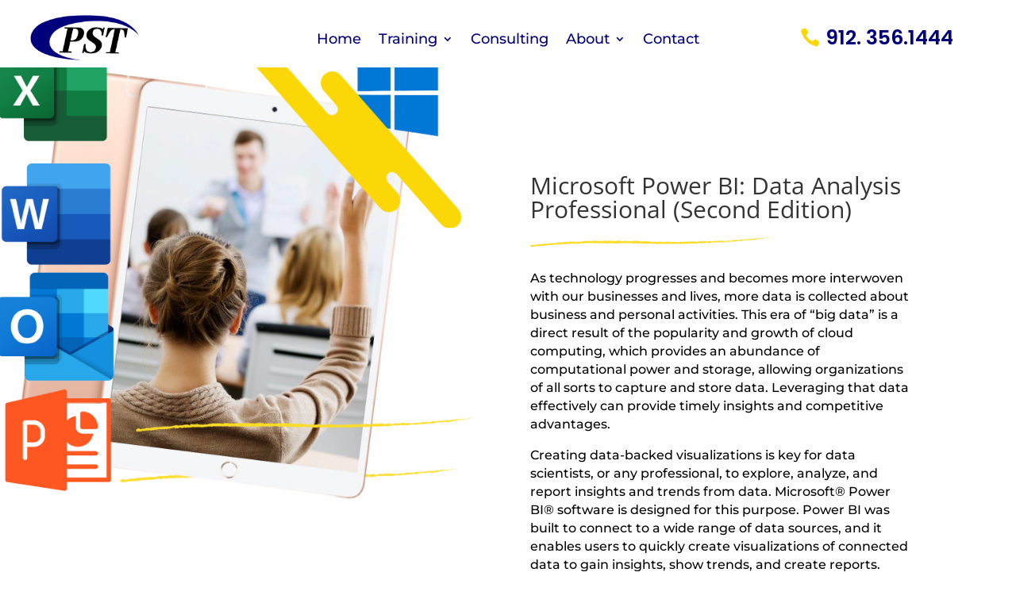

--- FILE ---
content_type: text/html; charset=utf-8
request_url: https://www.google.com/recaptcha/api2/anchor?ar=1&k=6LfONTwgAAAAAPhkDIJWRRmIeJxGYIsCNBIBVHVq&co=aHR0cHM6Ly9wc3RyYWluLmNvbTo0NDM.&hl=en&v=PoyoqOPhxBO7pBk68S4YbpHZ&size=invisible&anchor-ms=20000&execute-ms=30000&cb=mppzz12aj79e
body_size: 48653
content:
<!DOCTYPE HTML><html dir="ltr" lang="en"><head><meta http-equiv="Content-Type" content="text/html; charset=UTF-8">
<meta http-equiv="X-UA-Compatible" content="IE=edge">
<title>reCAPTCHA</title>
<style type="text/css">
/* cyrillic-ext */
@font-face {
  font-family: 'Roboto';
  font-style: normal;
  font-weight: 400;
  font-stretch: 100%;
  src: url(//fonts.gstatic.com/s/roboto/v48/KFO7CnqEu92Fr1ME7kSn66aGLdTylUAMa3GUBHMdazTgWw.woff2) format('woff2');
  unicode-range: U+0460-052F, U+1C80-1C8A, U+20B4, U+2DE0-2DFF, U+A640-A69F, U+FE2E-FE2F;
}
/* cyrillic */
@font-face {
  font-family: 'Roboto';
  font-style: normal;
  font-weight: 400;
  font-stretch: 100%;
  src: url(//fonts.gstatic.com/s/roboto/v48/KFO7CnqEu92Fr1ME7kSn66aGLdTylUAMa3iUBHMdazTgWw.woff2) format('woff2');
  unicode-range: U+0301, U+0400-045F, U+0490-0491, U+04B0-04B1, U+2116;
}
/* greek-ext */
@font-face {
  font-family: 'Roboto';
  font-style: normal;
  font-weight: 400;
  font-stretch: 100%;
  src: url(//fonts.gstatic.com/s/roboto/v48/KFO7CnqEu92Fr1ME7kSn66aGLdTylUAMa3CUBHMdazTgWw.woff2) format('woff2');
  unicode-range: U+1F00-1FFF;
}
/* greek */
@font-face {
  font-family: 'Roboto';
  font-style: normal;
  font-weight: 400;
  font-stretch: 100%;
  src: url(//fonts.gstatic.com/s/roboto/v48/KFO7CnqEu92Fr1ME7kSn66aGLdTylUAMa3-UBHMdazTgWw.woff2) format('woff2');
  unicode-range: U+0370-0377, U+037A-037F, U+0384-038A, U+038C, U+038E-03A1, U+03A3-03FF;
}
/* math */
@font-face {
  font-family: 'Roboto';
  font-style: normal;
  font-weight: 400;
  font-stretch: 100%;
  src: url(//fonts.gstatic.com/s/roboto/v48/KFO7CnqEu92Fr1ME7kSn66aGLdTylUAMawCUBHMdazTgWw.woff2) format('woff2');
  unicode-range: U+0302-0303, U+0305, U+0307-0308, U+0310, U+0312, U+0315, U+031A, U+0326-0327, U+032C, U+032F-0330, U+0332-0333, U+0338, U+033A, U+0346, U+034D, U+0391-03A1, U+03A3-03A9, U+03B1-03C9, U+03D1, U+03D5-03D6, U+03F0-03F1, U+03F4-03F5, U+2016-2017, U+2034-2038, U+203C, U+2040, U+2043, U+2047, U+2050, U+2057, U+205F, U+2070-2071, U+2074-208E, U+2090-209C, U+20D0-20DC, U+20E1, U+20E5-20EF, U+2100-2112, U+2114-2115, U+2117-2121, U+2123-214F, U+2190, U+2192, U+2194-21AE, U+21B0-21E5, U+21F1-21F2, U+21F4-2211, U+2213-2214, U+2216-22FF, U+2308-230B, U+2310, U+2319, U+231C-2321, U+2336-237A, U+237C, U+2395, U+239B-23B7, U+23D0, U+23DC-23E1, U+2474-2475, U+25AF, U+25B3, U+25B7, U+25BD, U+25C1, U+25CA, U+25CC, U+25FB, U+266D-266F, U+27C0-27FF, U+2900-2AFF, U+2B0E-2B11, U+2B30-2B4C, U+2BFE, U+3030, U+FF5B, U+FF5D, U+1D400-1D7FF, U+1EE00-1EEFF;
}
/* symbols */
@font-face {
  font-family: 'Roboto';
  font-style: normal;
  font-weight: 400;
  font-stretch: 100%;
  src: url(//fonts.gstatic.com/s/roboto/v48/KFO7CnqEu92Fr1ME7kSn66aGLdTylUAMaxKUBHMdazTgWw.woff2) format('woff2');
  unicode-range: U+0001-000C, U+000E-001F, U+007F-009F, U+20DD-20E0, U+20E2-20E4, U+2150-218F, U+2190, U+2192, U+2194-2199, U+21AF, U+21E6-21F0, U+21F3, U+2218-2219, U+2299, U+22C4-22C6, U+2300-243F, U+2440-244A, U+2460-24FF, U+25A0-27BF, U+2800-28FF, U+2921-2922, U+2981, U+29BF, U+29EB, U+2B00-2BFF, U+4DC0-4DFF, U+FFF9-FFFB, U+10140-1018E, U+10190-1019C, U+101A0, U+101D0-101FD, U+102E0-102FB, U+10E60-10E7E, U+1D2C0-1D2D3, U+1D2E0-1D37F, U+1F000-1F0FF, U+1F100-1F1AD, U+1F1E6-1F1FF, U+1F30D-1F30F, U+1F315, U+1F31C, U+1F31E, U+1F320-1F32C, U+1F336, U+1F378, U+1F37D, U+1F382, U+1F393-1F39F, U+1F3A7-1F3A8, U+1F3AC-1F3AF, U+1F3C2, U+1F3C4-1F3C6, U+1F3CA-1F3CE, U+1F3D4-1F3E0, U+1F3ED, U+1F3F1-1F3F3, U+1F3F5-1F3F7, U+1F408, U+1F415, U+1F41F, U+1F426, U+1F43F, U+1F441-1F442, U+1F444, U+1F446-1F449, U+1F44C-1F44E, U+1F453, U+1F46A, U+1F47D, U+1F4A3, U+1F4B0, U+1F4B3, U+1F4B9, U+1F4BB, U+1F4BF, U+1F4C8-1F4CB, U+1F4D6, U+1F4DA, U+1F4DF, U+1F4E3-1F4E6, U+1F4EA-1F4ED, U+1F4F7, U+1F4F9-1F4FB, U+1F4FD-1F4FE, U+1F503, U+1F507-1F50B, U+1F50D, U+1F512-1F513, U+1F53E-1F54A, U+1F54F-1F5FA, U+1F610, U+1F650-1F67F, U+1F687, U+1F68D, U+1F691, U+1F694, U+1F698, U+1F6AD, U+1F6B2, U+1F6B9-1F6BA, U+1F6BC, U+1F6C6-1F6CF, U+1F6D3-1F6D7, U+1F6E0-1F6EA, U+1F6F0-1F6F3, U+1F6F7-1F6FC, U+1F700-1F7FF, U+1F800-1F80B, U+1F810-1F847, U+1F850-1F859, U+1F860-1F887, U+1F890-1F8AD, U+1F8B0-1F8BB, U+1F8C0-1F8C1, U+1F900-1F90B, U+1F93B, U+1F946, U+1F984, U+1F996, U+1F9E9, U+1FA00-1FA6F, U+1FA70-1FA7C, U+1FA80-1FA89, U+1FA8F-1FAC6, U+1FACE-1FADC, U+1FADF-1FAE9, U+1FAF0-1FAF8, U+1FB00-1FBFF;
}
/* vietnamese */
@font-face {
  font-family: 'Roboto';
  font-style: normal;
  font-weight: 400;
  font-stretch: 100%;
  src: url(//fonts.gstatic.com/s/roboto/v48/KFO7CnqEu92Fr1ME7kSn66aGLdTylUAMa3OUBHMdazTgWw.woff2) format('woff2');
  unicode-range: U+0102-0103, U+0110-0111, U+0128-0129, U+0168-0169, U+01A0-01A1, U+01AF-01B0, U+0300-0301, U+0303-0304, U+0308-0309, U+0323, U+0329, U+1EA0-1EF9, U+20AB;
}
/* latin-ext */
@font-face {
  font-family: 'Roboto';
  font-style: normal;
  font-weight: 400;
  font-stretch: 100%;
  src: url(//fonts.gstatic.com/s/roboto/v48/KFO7CnqEu92Fr1ME7kSn66aGLdTylUAMa3KUBHMdazTgWw.woff2) format('woff2');
  unicode-range: U+0100-02BA, U+02BD-02C5, U+02C7-02CC, U+02CE-02D7, U+02DD-02FF, U+0304, U+0308, U+0329, U+1D00-1DBF, U+1E00-1E9F, U+1EF2-1EFF, U+2020, U+20A0-20AB, U+20AD-20C0, U+2113, U+2C60-2C7F, U+A720-A7FF;
}
/* latin */
@font-face {
  font-family: 'Roboto';
  font-style: normal;
  font-weight: 400;
  font-stretch: 100%;
  src: url(//fonts.gstatic.com/s/roboto/v48/KFO7CnqEu92Fr1ME7kSn66aGLdTylUAMa3yUBHMdazQ.woff2) format('woff2');
  unicode-range: U+0000-00FF, U+0131, U+0152-0153, U+02BB-02BC, U+02C6, U+02DA, U+02DC, U+0304, U+0308, U+0329, U+2000-206F, U+20AC, U+2122, U+2191, U+2193, U+2212, U+2215, U+FEFF, U+FFFD;
}
/* cyrillic-ext */
@font-face {
  font-family: 'Roboto';
  font-style: normal;
  font-weight: 500;
  font-stretch: 100%;
  src: url(//fonts.gstatic.com/s/roboto/v48/KFO7CnqEu92Fr1ME7kSn66aGLdTylUAMa3GUBHMdazTgWw.woff2) format('woff2');
  unicode-range: U+0460-052F, U+1C80-1C8A, U+20B4, U+2DE0-2DFF, U+A640-A69F, U+FE2E-FE2F;
}
/* cyrillic */
@font-face {
  font-family: 'Roboto';
  font-style: normal;
  font-weight: 500;
  font-stretch: 100%;
  src: url(//fonts.gstatic.com/s/roboto/v48/KFO7CnqEu92Fr1ME7kSn66aGLdTylUAMa3iUBHMdazTgWw.woff2) format('woff2');
  unicode-range: U+0301, U+0400-045F, U+0490-0491, U+04B0-04B1, U+2116;
}
/* greek-ext */
@font-face {
  font-family: 'Roboto';
  font-style: normal;
  font-weight: 500;
  font-stretch: 100%;
  src: url(//fonts.gstatic.com/s/roboto/v48/KFO7CnqEu92Fr1ME7kSn66aGLdTylUAMa3CUBHMdazTgWw.woff2) format('woff2');
  unicode-range: U+1F00-1FFF;
}
/* greek */
@font-face {
  font-family: 'Roboto';
  font-style: normal;
  font-weight: 500;
  font-stretch: 100%;
  src: url(//fonts.gstatic.com/s/roboto/v48/KFO7CnqEu92Fr1ME7kSn66aGLdTylUAMa3-UBHMdazTgWw.woff2) format('woff2');
  unicode-range: U+0370-0377, U+037A-037F, U+0384-038A, U+038C, U+038E-03A1, U+03A3-03FF;
}
/* math */
@font-face {
  font-family: 'Roboto';
  font-style: normal;
  font-weight: 500;
  font-stretch: 100%;
  src: url(//fonts.gstatic.com/s/roboto/v48/KFO7CnqEu92Fr1ME7kSn66aGLdTylUAMawCUBHMdazTgWw.woff2) format('woff2');
  unicode-range: U+0302-0303, U+0305, U+0307-0308, U+0310, U+0312, U+0315, U+031A, U+0326-0327, U+032C, U+032F-0330, U+0332-0333, U+0338, U+033A, U+0346, U+034D, U+0391-03A1, U+03A3-03A9, U+03B1-03C9, U+03D1, U+03D5-03D6, U+03F0-03F1, U+03F4-03F5, U+2016-2017, U+2034-2038, U+203C, U+2040, U+2043, U+2047, U+2050, U+2057, U+205F, U+2070-2071, U+2074-208E, U+2090-209C, U+20D0-20DC, U+20E1, U+20E5-20EF, U+2100-2112, U+2114-2115, U+2117-2121, U+2123-214F, U+2190, U+2192, U+2194-21AE, U+21B0-21E5, U+21F1-21F2, U+21F4-2211, U+2213-2214, U+2216-22FF, U+2308-230B, U+2310, U+2319, U+231C-2321, U+2336-237A, U+237C, U+2395, U+239B-23B7, U+23D0, U+23DC-23E1, U+2474-2475, U+25AF, U+25B3, U+25B7, U+25BD, U+25C1, U+25CA, U+25CC, U+25FB, U+266D-266F, U+27C0-27FF, U+2900-2AFF, U+2B0E-2B11, U+2B30-2B4C, U+2BFE, U+3030, U+FF5B, U+FF5D, U+1D400-1D7FF, U+1EE00-1EEFF;
}
/* symbols */
@font-face {
  font-family: 'Roboto';
  font-style: normal;
  font-weight: 500;
  font-stretch: 100%;
  src: url(//fonts.gstatic.com/s/roboto/v48/KFO7CnqEu92Fr1ME7kSn66aGLdTylUAMaxKUBHMdazTgWw.woff2) format('woff2');
  unicode-range: U+0001-000C, U+000E-001F, U+007F-009F, U+20DD-20E0, U+20E2-20E4, U+2150-218F, U+2190, U+2192, U+2194-2199, U+21AF, U+21E6-21F0, U+21F3, U+2218-2219, U+2299, U+22C4-22C6, U+2300-243F, U+2440-244A, U+2460-24FF, U+25A0-27BF, U+2800-28FF, U+2921-2922, U+2981, U+29BF, U+29EB, U+2B00-2BFF, U+4DC0-4DFF, U+FFF9-FFFB, U+10140-1018E, U+10190-1019C, U+101A0, U+101D0-101FD, U+102E0-102FB, U+10E60-10E7E, U+1D2C0-1D2D3, U+1D2E0-1D37F, U+1F000-1F0FF, U+1F100-1F1AD, U+1F1E6-1F1FF, U+1F30D-1F30F, U+1F315, U+1F31C, U+1F31E, U+1F320-1F32C, U+1F336, U+1F378, U+1F37D, U+1F382, U+1F393-1F39F, U+1F3A7-1F3A8, U+1F3AC-1F3AF, U+1F3C2, U+1F3C4-1F3C6, U+1F3CA-1F3CE, U+1F3D4-1F3E0, U+1F3ED, U+1F3F1-1F3F3, U+1F3F5-1F3F7, U+1F408, U+1F415, U+1F41F, U+1F426, U+1F43F, U+1F441-1F442, U+1F444, U+1F446-1F449, U+1F44C-1F44E, U+1F453, U+1F46A, U+1F47D, U+1F4A3, U+1F4B0, U+1F4B3, U+1F4B9, U+1F4BB, U+1F4BF, U+1F4C8-1F4CB, U+1F4D6, U+1F4DA, U+1F4DF, U+1F4E3-1F4E6, U+1F4EA-1F4ED, U+1F4F7, U+1F4F9-1F4FB, U+1F4FD-1F4FE, U+1F503, U+1F507-1F50B, U+1F50D, U+1F512-1F513, U+1F53E-1F54A, U+1F54F-1F5FA, U+1F610, U+1F650-1F67F, U+1F687, U+1F68D, U+1F691, U+1F694, U+1F698, U+1F6AD, U+1F6B2, U+1F6B9-1F6BA, U+1F6BC, U+1F6C6-1F6CF, U+1F6D3-1F6D7, U+1F6E0-1F6EA, U+1F6F0-1F6F3, U+1F6F7-1F6FC, U+1F700-1F7FF, U+1F800-1F80B, U+1F810-1F847, U+1F850-1F859, U+1F860-1F887, U+1F890-1F8AD, U+1F8B0-1F8BB, U+1F8C0-1F8C1, U+1F900-1F90B, U+1F93B, U+1F946, U+1F984, U+1F996, U+1F9E9, U+1FA00-1FA6F, U+1FA70-1FA7C, U+1FA80-1FA89, U+1FA8F-1FAC6, U+1FACE-1FADC, U+1FADF-1FAE9, U+1FAF0-1FAF8, U+1FB00-1FBFF;
}
/* vietnamese */
@font-face {
  font-family: 'Roboto';
  font-style: normal;
  font-weight: 500;
  font-stretch: 100%;
  src: url(//fonts.gstatic.com/s/roboto/v48/KFO7CnqEu92Fr1ME7kSn66aGLdTylUAMa3OUBHMdazTgWw.woff2) format('woff2');
  unicode-range: U+0102-0103, U+0110-0111, U+0128-0129, U+0168-0169, U+01A0-01A1, U+01AF-01B0, U+0300-0301, U+0303-0304, U+0308-0309, U+0323, U+0329, U+1EA0-1EF9, U+20AB;
}
/* latin-ext */
@font-face {
  font-family: 'Roboto';
  font-style: normal;
  font-weight: 500;
  font-stretch: 100%;
  src: url(//fonts.gstatic.com/s/roboto/v48/KFO7CnqEu92Fr1ME7kSn66aGLdTylUAMa3KUBHMdazTgWw.woff2) format('woff2');
  unicode-range: U+0100-02BA, U+02BD-02C5, U+02C7-02CC, U+02CE-02D7, U+02DD-02FF, U+0304, U+0308, U+0329, U+1D00-1DBF, U+1E00-1E9F, U+1EF2-1EFF, U+2020, U+20A0-20AB, U+20AD-20C0, U+2113, U+2C60-2C7F, U+A720-A7FF;
}
/* latin */
@font-face {
  font-family: 'Roboto';
  font-style: normal;
  font-weight: 500;
  font-stretch: 100%;
  src: url(//fonts.gstatic.com/s/roboto/v48/KFO7CnqEu92Fr1ME7kSn66aGLdTylUAMa3yUBHMdazQ.woff2) format('woff2');
  unicode-range: U+0000-00FF, U+0131, U+0152-0153, U+02BB-02BC, U+02C6, U+02DA, U+02DC, U+0304, U+0308, U+0329, U+2000-206F, U+20AC, U+2122, U+2191, U+2193, U+2212, U+2215, U+FEFF, U+FFFD;
}
/* cyrillic-ext */
@font-face {
  font-family: 'Roboto';
  font-style: normal;
  font-weight: 900;
  font-stretch: 100%;
  src: url(//fonts.gstatic.com/s/roboto/v48/KFO7CnqEu92Fr1ME7kSn66aGLdTylUAMa3GUBHMdazTgWw.woff2) format('woff2');
  unicode-range: U+0460-052F, U+1C80-1C8A, U+20B4, U+2DE0-2DFF, U+A640-A69F, U+FE2E-FE2F;
}
/* cyrillic */
@font-face {
  font-family: 'Roboto';
  font-style: normal;
  font-weight: 900;
  font-stretch: 100%;
  src: url(//fonts.gstatic.com/s/roboto/v48/KFO7CnqEu92Fr1ME7kSn66aGLdTylUAMa3iUBHMdazTgWw.woff2) format('woff2');
  unicode-range: U+0301, U+0400-045F, U+0490-0491, U+04B0-04B1, U+2116;
}
/* greek-ext */
@font-face {
  font-family: 'Roboto';
  font-style: normal;
  font-weight: 900;
  font-stretch: 100%;
  src: url(//fonts.gstatic.com/s/roboto/v48/KFO7CnqEu92Fr1ME7kSn66aGLdTylUAMa3CUBHMdazTgWw.woff2) format('woff2');
  unicode-range: U+1F00-1FFF;
}
/* greek */
@font-face {
  font-family: 'Roboto';
  font-style: normal;
  font-weight: 900;
  font-stretch: 100%;
  src: url(//fonts.gstatic.com/s/roboto/v48/KFO7CnqEu92Fr1ME7kSn66aGLdTylUAMa3-UBHMdazTgWw.woff2) format('woff2');
  unicode-range: U+0370-0377, U+037A-037F, U+0384-038A, U+038C, U+038E-03A1, U+03A3-03FF;
}
/* math */
@font-face {
  font-family: 'Roboto';
  font-style: normal;
  font-weight: 900;
  font-stretch: 100%;
  src: url(//fonts.gstatic.com/s/roboto/v48/KFO7CnqEu92Fr1ME7kSn66aGLdTylUAMawCUBHMdazTgWw.woff2) format('woff2');
  unicode-range: U+0302-0303, U+0305, U+0307-0308, U+0310, U+0312, U+0315, U+031A, U+0326-0327, U+032C, U+032F-0330, U+0332-0333, U+0338, U+033A, U+0346, U+034D, U+0391-03A1, U+03A3-03A9, U+03B1-03C9, U+03D1, U+03D5-03D6, U+03F0-03F1, U+03F4-03F5, U+2016-2017, U+2034-2038, U+203C, U+2040, U+2043, U+2047, U+2050, U+2057, U+205F, U+2070-2071, U+2074-208E, U+2090-209C, U+20D0-20DC, U+20E1, U+20E5-20EF, U+2100-2112, U+2114-2115, U+2117-2121, U+2123-214F, U+2190, U+2192, U+2194-21AE, U+21B0-21E5, U+21F1-21F2, U+21F4-2211, U+2213-2214, U+2216-22FF, U+2308-230B, U+2310, U+2319, U+231C-2321, U+2336-237A, U+237C, U+2395, U+239B-23B7, U+23D0, U+23DC-23E1, U+2474-2475, U+25AF, U+25B3, U+25B7, U+25BD, U+25C1, U+25CA, U+25CC, U+25FB, U+266D-266F, U+27C0-27FF, U+2900-2AFF, U+2B0E-2B11, U+2B30-2B4C, U+2BFE, U+3030, U+FF5B, U+FF5D, U+1D400-1D7FF, U+1EE00-1EEFF;
}
/* symbols */
@font-face {
  font-family: 'Roboto';
  font-style: normal;
  font-weight: 900;
  font-stretch: 100%;
  src: url(//fonts.gstatic.com/s/roboto/v48/KFO7CnqEu92Fr1ME7kSn66aGLdTylUAMaxKUBHMdazTgWw.woff2) format('woff2');
  unicode-range: U+0001-000C, U+000E-001F, U+007F-009F, U+20DD-20E0, U+20E2-20E4, U+2150-218F, U+2190, U+2192, U+2194-2199, U+21AF, U+21E6-21F0, U+21F3, U+2218-2219, U+2299, U+22C4-22C6, U+2300-243F, U+2440-244A, U+2460-24FF, U+25A0-27BF, U+2800-28FF, U+2921-2922, U+2981, U+29BF, U+29EB, U+2B00-2BFF, U+4DC0-4DFF, U+FFF9-FFFB, U+10140-1018E, U+10190-1019C, U+101A0, U+101D0-101FD, U+102E0-102FB, U+10E60-10E7E, U+1D2C0-1D2D3, U+1D2E0-1D37F, U+1F000-1F0FF, U+1F100-1F1AD, U+1F1E6-1F1FF, U+1F30D-1F30F, U+1F315, U+1F31C, U+1F31E, U+1F320-1F32C, U+1F336, U+1F378, U+1F37D, U+1F382, U+1F393-1F39F, U+1F3A7-1F3A8, U+1F3AC-1F3AF, U+1F3C2, U+1F3C4-1F3C6, U+1F3CA-1F3CE, U+1F3D4-1F3E0, U+1F3ED, U+1F3F1-1F3F3, U+1F3F5-1F3F7, U+1F408, U+1F415, U+1F41F, U+1F426, U+1F43F, U+1F441-1F442, U+1F444, U+1F446-1F449, U+1F44C-1F44E, U+1F453, U+1F46A, U+1F47D, U+1F4A3, U+1F4B0, U+1F4B3, U+1F4B9, U+1F4BB, U+1F4BF, U+1F4C8-1F4CB, U+1F4D6, U+1F4DA, U+1F4DF, U+1F4E3-1F4E6, U+1F4EA-1F4ED, U+1F4F7, U+1F4F9-1F4FB, U+1F4FD-1F4FE, U+1F503, U+1F507-1F50B, U+1F50D, U+1F512-1F513, U+1F53E-1F54A, U+1F54F-1F5FA, U+1F610, U+1F650-1F67F, U+1F687, U+1F68D, U+1F691, U+1F694, U+1F698, U+1F6AD, U+1F6B2, U+1F6B9-1F6BA, U+1F6BC, U+1F6C6-1F6CF, U+1F6D3-1F6D7, U+1F6E0-1F6EA, U+1F6F0-1F6F3, U+1F6F7-1F6FC, U+1F700-1F7FF, U+1F800-1F80B, U+1F810-1F847, U+1F850-1F859, U+1F860-1F887, U+1F890-1F8AD, U+1F8B0-1F8BB, U+1F8C0-1F8C1, U+1F900-1F90B, U+1F93B, U+1F946, U+1F984, U+1F996, U+1F9E9, U+1FA00-1FA6F, U+1FA70-1FA7C, U+1FA80-1FA89, U+1FA8F-1FAC6, U+1FACE-1FADC, U+1FADF-1FAE9, U+1FAF0-1FAF8, U+1FB00-1FBFF;
}
/* vietnamese */
@font-face {
  font-family: 'Roboto';
  font-style: normal;
  font-weight: 900;
  font-stretch: 100%;
  src: url(//fonts.gstatic.com/s/roboto/v48/KFO7CnqEu92Fr1ME7kSn66aGLdTylUAMa3OUBHMdazTgWw.woff2) format('woff2');
  unicode-range: U+0102-0103, U+0110-0111, U+0128-0129, U+0168-0169, U+01A0-01A1, U+01AF-01B0, U+0300-0301, U+0303-0304, U+0308-0309, U+0323, U+0329, U+1EA0-1EF9, U+20AB;
}
/* latin-ext */
@font-face {
  font-family: 'Roboto';
  font-style: normal;
  font-weight: 900;
  font-stretch: 100%;
  src: url(//fonts.gstatic.com/s/roboto/v48/KFO7CnqEu92Fr1ME7kSn66aGLdTylUAMa3KUBHMdazTgWw.woff2) format('woff2');
  unicode-range: U+0100-02BA, U+02BD-02C5, U+02C7-02CC, U+02CE-02D7, U+02DD-02FF, U+0304, U+0308, U+0329, U+1D00-1DBF, U+1E00-1E9F, U+1EF2-1EFF, U+2020, U+20A0-20AB, U+20AD-20C0, U+2113, U+2C60-2C7F, U+A720-A7FF;
}
/* latin */
@font-face {
  font-family: 'Roboto';
  font-style: normal;
  font-weight: 900;
  font-stretch: 100%;
  src: url(//fonts.gstatic.com/s/roboto/v48/KFO7CnqEu92Fr1ME7kSn66aGLdTylUAMa3yUBHMdazQ.woff2) format('woff2');
  unicode-range: U+0000-00FF, U+0131, U+0152-0153, U+02BB-02BC, U+02C6, U+02DA, U+02DC, U+0304, U+0308, U+0329, U+2000-206F, U+20AC, U+2122, U+2191, U+2193, U+2212, U+2215, U+FEFF, U+FFFD;
}

</style>
<link rel="stylesheet" type="text/css" href="https://www.gstatic.com/recaptcha/releases/PoyoqOPhxBO7pBk68S4YbpHZ/styles__ltr.css">
<script nonce="ShdIlcT3P-fASJE5kN1zxg" type="text/javascript">window['__recaptcha_api'] = 'https://www.google.com/recaptcha/api2/';</script>
<script type="text/javascript" src="https://www.gstatic.com/recaptcha/releases/PoyoqOPhxBO7pBk68S4YbpHZ/recaptcha__en.js" nonce="ShdIlcT3P-fASJE5kN1zxg">
      
    </script></head>
<body><div id="rc-anchor-alert" class="rc-anchor-alert"></div>
<input type="hidden" id="recaptcha-token" value="[base64]">
<script type="text/javascript" nonce="ShdIlcT3P-fASJE5kN1zxg">
      recaptcha.anchor.Main.init("[\x22ainput\x22,[\x22bgdata\x22,\x22\x22,\[base64]/[base64]/[base64]/bmV3IHJbeF0oY1swXSk6RT09Mj9uZXcgclt4XShjWzBdLGNbMV0pOkU9PTM/bmV3IHJbeF0oY1swXSxjWzFdLGNbMl0pOkU9PTQ/[base64]/[base64]/[base64]/[base64]/[base64]/[base64]/[base64]/[base64]\x22,\[base64]\\u003d\x22,\[base64]/CvDbDrQ48wroYwqXDjjDCiilNdMOPw6jDvknDlMKEPT/Cpz1gwr7DqsODwoVtwrsoVcOuwrPDjsO/HktNZjjCgD0Zwqw1woRVO8Kpw5PDp8Oew60Yw7ckZTgVcXzCkcK7Ew7Dn8Ote8KmTTnCu8KRw5bDv8O3NcORwpE0dRYbwo/DtsOcUV7CocOkw5TCtsOIwoYaEcKceEoVD1x6K8O6asKZUsO+RjbCmDvDuMOsw6h8WSnDrcOvw4vDtzNPScONwp96w7JFw4wfwqfCn0MiXTXDqmDDs8OIZMOswpl4wobDpsOqwpzDtsO5EHNZfm/[base64]/DjcOxw6jCkWvCvcKwFMKhwrPCs8KdZiXDuMKEwpjCmSDCsGUTw6HDoh8Pw5VIfz/CscKZwoXDjETCtXXCksKtwqlfw68zw7gEwqkxwo3DhzwTJMOVYsOQw7LCoit+w55hwp0cBMO5wrrCqiLCh8KTIcO9Y8KCwqfDuEnDoC14wozClMOtw7Mfwqlfw7fCssOdYSrDnEVsNVTCuhXCuhDCuz5IPhLChsKkNBxHwrDCmU3Dm8O7G8K/I1Nrc8O9VcKKw5vCnFvClcKQNcObw6PCqcKqw7lYKlPCrsK3w7Fgw63DmcOXMcKvbcKawp/Dv8Oswp0QdMOwb8KWU8Oawqw4w7ViSmNrRRnCtsKjF0/[base64]/Dn8Ksw6YVwrk9f8OowpFBI8Kpwo/CnG3DsWzCtcOPwrVeZ3kiw5xmUcKZU2ENwqQADsKjwoXCmHxrEMK6W8K6d8KPCsO6CSvCiXHDo8KWV8KcJEBuw7NTGR/DiMKCwogcasKFPMKFw5rDlhLCpRTDnyxuDsK2HsKIwq/DgnDCgxQzTAzDnlgkw6Z7w4FXw57CmEbDosOvBBLDtMKMwopoEMKJwpjDjHLDv8Kewp4zw6Z1dcKFF8O6EcKzWcKHHMKuUhbCn0bCr8OQw43DgnnCiBcxw6I5a2LDkcKEw5jDhMOUUGbDuxnDp8KGw4bDg3FnR8Kpw4Jhw6jDqRTDnsKVwos/wpkKX3nDiAIkfxPDocOzWsKgOsK0wpzDgAgEQcK1wpg3w67Cl2E5IMO7w6w8wq/[base64]/w5FOZztzw4IXwrhyWToLAwzCjcKhbxHDpcK4wozCgy/[base64]/Dl8OKw65ffsOJRmDCn1bDqnZ/wrwLd8OSWAV8w5YtwrnDjMOQwq14VWMRw7M4Z37Du8KNdRoRXX1iZWNlZBB5wpNlwqDClCQLw4g0w4cSwoUQw5g6w6cCwo0fw7HDijLCuzdGw5DDhGt2ITUyZ1A4wrBIN2QtW0XCk8O/[base64]/Cp8Kiwp0UwpPDrSPDoBp7w64VG8KJwpwbwpUlPnzDicKnw4onwr7DkSzChHp0NHTDgMOdAysHwqwiwq9UbxfDvxLDuMK1wrAgw6vDo0U+w6YswqQeMFvCr8OZwoZdwrZNwq9Xw5BKw7JFwrUBMAI4woDDuhjDl8KCw5zDghU/A8KEw7/DqcKKaHg4HQ7CiMK1IAPDscOyRMOcwofCiz8lIcKVwrgLAMOHwp19EcKQFcK5Wm83wo3DsMOnwo/Ck0l0wpQBwr/CjiPDn8KOY0N0w49Rw4BLACnDsMO6dE/CkG8GwoVXw64yZ8OPZBI9w4vDvsKyFcKpw6EZw5BBW2gZYBbDhlkgGMOqODPDpsO6P8K4EwtINMKZDsKZw5/[base64]/Dt8KsLGjDpHYEVsOdw4cSKsOIRMOkwoklw4LDlH/DnxkhwrTCrMOUw5BXdcKcPxI8FcOJFnDClRDDq8OCYA06XsK6GyAYwpIQP3PDkQwYDn3DosO/wpYIFmnChWTCr3TDiBA+w5Ftw5HDvMKCwqfDqcOyw5/DlWjDnMK4WH/DusOreMOhw5QVL8OUe8O5wpUsw6l4JBrDiynDt1A9dMKKBXzDmhHDpm8Pcghww6sQw4lSwr0ew73DoHLDq8KSw6MVZ8KNJ2HCgw4KwqnDncOaRVV0YcOjPMO7Q23Dh8OWPQRUw783FsKCQ8KqGxBHGMOpw5fDonpuwrkFwoLCkF/CmTbCjG4IRS3ClcOQwq7DtMKdcHzDg8OSFDJqBmwWwojCg8KkeMK/LCjCm8OCICNLcA8ew4k3c8Kzwp/[base64]/CicOLwobDu8OPw5E3WGhzwoHDv8KPw492fMKFw4bDicOAMsO7w7LCpMKdwpzCs1M2BsK8wp9Gw45RPcKAwq/[base64]/[base64]/CukbDp8KnXxbCsmbCqmLDr0l3PsKKbMK+bsKVYcKKw5hqE8OoTEx7wo9wPMKmw7jDjRQOPTpmM3cyw4TDssKdw4UzUMOHZRRQUQRiYMKRc1RADhpHERZTw5cVT8KvwrI3wpHCtMOJwqRjZSMVJ8Ktw54/woLDj8OuT8OSGsO6woDDkcKgfFBGw4fDpMKXKcKWQcKcwp/CoMOfw7xXQVgEUMOXRUl/P0Edw5jCsMK0RUxoVGVDCsKLwqlkw7hPw7M2woEBw6PCqEEyVMOyw4oNfMORwojDhQAXwp/Djk7CncKnRWnClsOiayY+w68tw4sjw4AZX8KVQMKkAFPClcK/TsK1UTMdX8Orwq8uw6daK8OpWno3w4XCgm0qAcK4H1bDiWLDpMOew4TCj1ZrWsK3J8KENw/DjMOsMiHCvsOCSXHCpcKMYFnDpsOfPAXCi1TDkRjCuUjDo3PDrGI0w77CrcK8eMKFw6tgwoJ7wqHCisK3O0NKMRVRwrLDisKgw6pfwoPCgzzDgwQjBRnCj8KdWkPCpcKbCx/CqMKhXAjDhhbDlsKSVy3CvC/[base64]/DscK4w5sUS8OPw5nDsmISbsKZb8O9Kz9Mw6UDSB3Dl8KSP8KVw6E3RMKOR1PCi1LCtsKWwoLCt8KGwpVNGMKtV8KZwq7DtcK5w7Buw67DrRbCtsKqwoQiVD1sMglVwobCqsKENMOPWsKuMG/[base64]/DkTPDgMOfbzTCpnM7XBIQV8KkbcOgADTDvjJbw7QMDSXDpsK0w5HCsMOhIzJew5rDsG5xTCrDuMKxwrHCtMKbw63Dh8KTw5zDlMO1woNYXG/CsMKyA3ssVsOtw40Fw6jDr8OWw7/DgEPDusK/[base64]/DtMKQwpvCnsKAZsKtw6DDvsOhMsKscMKOwpMVC1nCuntUasKhw4DDvsKwQ8OmesO7w6VhCWnCoDDDsgpDLCdoaQxfFHEswp85w5MEwrvCisKTI8K9w4vDpVJOJ3YDc8K7cBrDj8KGw4bDncKyV1PCi8OKLlTCjsKgJmnDsBYxw5nCmCwPw63DhQlAPB/Cn8O7dlcIZzBfwovDgWh1ISQSwoBzHcO9wrQrfsOww5gyw6A3bcKbwo3Dp2E6wpfDsW7CocOMfHvDjsK6eMOub8K5wp3DlcKoJH0Gw7LDjhdTNcKGwrMVSA3DijYnw4JXeUxkw6bCj0lrwqjDnMOiYsOywrnChjnCvkh4w53Ckyp+b2VbD3nClw9TBsKPTS/DlMKjwoENfHJOwr9aw70MBGjDt8KsfFsXDjAlw5bClcOiI3fDsVPDmjgpFcO5C8KAwp0pw73CnMONw7/DhMO5w6tpQsKyw6h0acKLwrTCtx/Dl8KPw6XDgWdIw77DnlfCpzrDnsOKOwjCsXFIw6XDmw0sw6fDrcKkw5fDmC/CvcOdw4pewrrDmnXCuMK3DzUmw4fDpCXDpsOsVcKwf8ONGQnCr3VzdMKEbcO0CAvDo8O9w4xqN3PDsEIzasKTw7PDiMK3NMO8JcOMPMKow43CgxHDujTDk8OxasK7wqJmwp/Dgz49cWjDgx7CvhR/[base64]/CmMKawojCgnnDlS3CgnbDucOTU8K5bcOUdMOXwovDs8OVLGHCtEE0wqYewqpGw7zCv8K3w7oqwrLCjSgufFp+wqUQw7bDqCPClkl5wrfCkBVwb3LDlmgcwoDDqjDCn8OFQnhuM8Oow6/Cs8KTwqMcdMKmw6fCmy/CoyfCuW4xw5RFUXAcwpxDwqANw7s9NMK9NibClsOeAyrDlW3CtjfDocK7VQY4w7nCh8OWezrDnsKEUcKSwqA1fMOaw6IHcHx+eQwDwpfDp8ODVsKPw5PDvsO+UsOsw6pCDcOYDU3CpT/[base64]/wqUOwqPDssKFwq/Ct1MJw7gOw7nCsxvDr3hwIxIfHMOqw7XCisOlIcOUOcO+UsOJMSpGZkdhP8Kiwo1Tbh7Dp8KhwqDCs1skw67CoktQMcKSSSDDucKxw47DosOMaRknO8KPaz/CmRUow6bCvcOcdsOWw7jDiFjCoxLDhkHDqizCjcOKw6PDg8Kow7wHwoPDtxfDucKjIRxow4ABwo7Co8OLwqLChcOvwq5VwprDvMKDL1TCoU/[base64]/DljUDDMOxGSUww4bChMO/[base64]/Cnzc4VzcmwpLDjmIuVRRhXcKiLcKOwr81wrY8f8KgHG7DkmLDhMKWTkHDskB9BcKrwpLCqHzDv8KPwrl7ZAHDlcO0wojCtAMzw4bDvgPDhsKiw73CpgbDt1TDg8KCw7FYKcO3NMKLw4taQW3Cv0gJasOtw6sMwqfDlSbDknPDvMO3wr/DsUnCtcKHw47DssKDb3BPI8Kvwr/CmcOJdkvDtnDDpMKXVlzCk8KQTMOowpPCtnrDjsOaw6rDoARYw51cw5nDlcOow6vCmE5VfjzDhVjDvcO0fsKLMABAOw4RacKzwpJOworCpmYWw7hUwph+F0p+wqclFRrCh3nDmBx6wrBUw6XCrcKIesKhUzkZwrbCg8OFHRpxw7wHw7hoWyvDq8Kfw7ENQ8Oewo/Dn2cDL8KYw6/[base64]/FcK5a8KGw7/DulHCoMOKw5rDrj/DlMOIw77DtsOXwqtow7QqQcOKSijDn8KEwpDCkjzCpcOEw6TDug83FsOaw5jDliTCknjCtMKSDHTDpxzCm8OycHTClHg3R8K+wqjDrwQtVCjCtMKsw5hHUBMYwpvDkBfDoGldLlVPw6HCtD8XYH1vG1fCtnRswp/DpFbChW/DrsKYw4LCnW4ewqcTX8Ohw7HCoMKww5bDoxgQw5kBwozCmcODLzMNwpbDrsKpwrPCkS7DkcOdITkjwqomX1JIw4fDkUwHw4pawo8hWsKcLn8Xw6wJI8OCw61SNMO0wp/Do8KEwqcZw5rCg8OjW8KbwoTDlcOdYMOUCMK/wocQwpnClmJQCWjDlyIjEEfDtsKXwq7Ch8KOwqjCucKewp/CvWc9wqTDu8KRwqbDuztwcMOQdG5VbX/[base64]/CqXs3w75NwrjCnhXCt8KjwqBFe8O9w6DDhcOjdTLClh5aw6jCl2xfKsOtwpUDY0TDisKEaF3Ct8O5C8K2NcOMWMKaO3rCvcODwrPCjMOww77Cuiplw4hNw5VTwrVIU8O+w70ZeVTCsMOxOT/CqBM/[base64]/cDDCk8O1woPCkUMLBsOJwpUKwqUxWMOMDsOywrRKEEFIAMK0w4PChQzDhlEKwp1rwo3DusK2wqdzTlbCvnItw48jwqvCosK+Shs6wrPCiDYqXAASw5/DtsKMdcOpw5LDiMOCwojDm8KywowWwp14EwBAS8OqwofDggsqwpzCsMKKecOEw5/Di8KXw5HDmsO3wqfDmcKowqXCiBDDtWzCncKqwq1BYMOIwqQjEGjDswleITnDg8KcS8KUbcKUw4zCjRcZYcKbFTXDtcOpYMKnwrRtwrUhw7Z9GsOawp0KWcKaYClYw65Vw6fDnmLDnG8wB0HCvV3Dqz1xw6A9wp3CqUFJw4PCnsK/w74rK3DCvVvDk8KxcFvCkMOOw7cVH8KRwrDDuBIFw64qwpXChcOmw6ogw60WB1PCrmsCw4VCw6nDksObNDvCnlEwEHzCj8K3wrQXw7/CoibDm8OUw7PCj8KgfVIrwot0w74/P8OrZcKqw4LCgsK6wrnClsO8w6EdVmzCmWZiBkVow4J0CcK1w7tpwq5sw4HDmMKObcOhKG/[base64]/[base64]/wp7CmcKVw6rDiHnDm2XDlSPCo0lew5/[base64]/Dv8OpCE9fw4BBZ8Kpw5oKw4Z+eMKIw6PCqSsQw7hLwrfDnChiw5BswrjDoDDDkBvClcOSw6fCvcKsOcOrwrLDtnI+wpUfwo1/[base64]/CkDwZWMOKfcOYwo9HwoN+w4VPwoxiC8OLUk/CgBtPw5gGOllZEUvCpMKGwoQ2RcKRw6HDg8Oww7xAHRkCNsOFw7RawoJdJR5dck/[base64]/Dg8KmGFhdIGEkwooYwrzDnUzCiXl6w690X2PDmsKJYcOvIMO5woTCtcOKwrDColjDslg7w4HClcK/wolRScK1FnjDtMOjb1TCpgFAw7MJwpkkPVDCsG9ewrnDrMK4wr5ow6QKwofDsmdnaMOJw4IAwoR2wpISTnzChGrDvARQw5nCg8OxwrnCqGNRwpd3ZF/DkEvDiMKIIcOLwpPDh2/CssOrwpYdw6IAwpYxUVHCo0w2JsOTwr4vRlXCpcKOwoVhw7V8I8KyeMKNHghRwoRlw4t2w6oiw7tdw78/woXDlsKuM8OpUsO6wrV/[base64]/w40aw51UwpnCisOIw6jCtwVhw5Y/OcKxeMOaEsKvRMKiaB7DkkhrKxleworDucOZU8O2cQ/[base64]/[base64]/Cs8OWPDR+w4PDvFVzwocfHcKmw59hwrIRw51IP8O/w7ZIw5FEZVN/bsOPw48RwqLCuyoWSlDDmiBWwozDicOQw4IawqnCqVtPccOiW8KZUnMJwqUswo7DmMOtJ8OwwqsQw4Ilc8KWw7U8aTpNP8KCEcK0w6/DlsOoNMOfWWHDj1dSFj4Xc2t0wq7CnsO6DsKKDcO1w5bDiQfCu2jCnixOwolPw5jDh08CbhNDXMOUfBtqw7bClwDCqMKtw4AJwovCjcKhwpLCqMKsw5l9wo/CqmMPw4/Ck8O5wrPCtcOow6LCqDAVwoAtw4HDrMOEwrnDr23CqsOew51kHAM3OFDCtXp3dErDkwLDthIYWMKcwqPDtDLCj0VmA8Kdw4FuL8KAHSbDqMKEwqVWPMOjJ1DCtcOQwo/DucO4wq/[base64]/CuMKgw4/CtC1wBcK+wq/[base64]/OsK6H8OmOmLDvBHCgMOPw7XCnjofbsOaw6DChsO2DlvDi8OhwrctwrfDm8KgMMOPw6bCnMKDwp7CuMOBw7TDrsOMS8OwwqDDoT9mAhLCocKlw63Ct8O0UTknAMKiW19fwp1+w7jDmsO4wqfCqEjCpUFQw5FtcsOJecOMc8OYwqhhw5fDrGcjw6lEwr/CiMKww70ow49EwqrDhcKcSiwswr9jKMKFfcOTe8O9aDvDlCktCcOlwp7CpMO4wrI+wqIowr9BwqVswr5eWXfDlw93VCTDk8Kaw6FwC8OPwowgw5PCpRDCvxdrw5/CmcOYwpkYwpQeBsKMw4gLF3QUVsOlXk/Crz7Ct8OOwrpGwrlswqnCsVPCoBsoe2I/[base64]/PsOpw5LDmlfCnsKgOH8SwpxTA8OQOVgxJsKXA8OVw6TDvcK4w6XCksOMMMKYezB8w77CgMKrwrJswpTDkUfCoMOHwqPCi3nClkXDqnMnw6PCiBZWwp3CsU/Dgixcw7TDsWnDhsKLTEPCncKkwoxNbMOqIWAbQcKYw4Bwwo7DtMK7w53DlQpdd8OSw67DqcKvwrtDwponf8K1U1HCvHTDvMKZw4zCt8Kcw4wGwrzCpELDozzDl8KZwoN9G2kbRQDCiy3CtVjDtMO6wrHDj8OtXcOTSMOrw4oBHcK9w5N2w7VIw4dlwqNqOMKiw4/[base64]/CrMODwrJNw5bCosK6w5zDscOOORvDqMKIOTPCm17CukbCl8KBwq8tYcO2c2deCwJnN3wbw7bClxQsw7/DnGXDr8ODwqEdw63CtX4XJAbDvFgCJE7DjBARwokaD2jDpsOjwo/[base64]/CtcKdw5odwpppwpV7IQrDtMKgdAk1wpPDm8KawqRywpfDjMOpw4RGaTM5w6sfw5DCh8Kta8ODwoEuc8Kuw4YVO8Oaw69XMS/CvGDCvAbCvsK0ScOtwqHDsxpAw6Uvw48IwrFKw59Sw7pdw6YCwpzCiw7CrzPClBjCpQBYwpVnccKxwpladjlaPwopw6VYwoJDwoTCkEx7TMK0RMK1XsKHw5vDm2ZHGcOywr/CmsKBw4rCjsOvw5DDuWRtwpcUODPCvcOFw4RGDcKuf2s1wqkpN8Odwp/ClEVNwoXCpn3DpMO1wqoPLC3Cm8KPwoUdGRLCi8KVWcOMCsOcwoASwq0SdBXDn8K0fcOLNMOSb1DDkwxrw6jCi8OJTGLCs2zDkS8Bw4bDhyQfFcOIB8O5woDCjnAcwpvDpVPDi13DunrDnV/CoS7Cn8KQwpISA8KVZXLDsTbCoMOqbsOTUFnDhW/CiEDDnATCqMOgIQZLwrhcw7HDuMKFwrDDq2XChMOGw6XCkMONIALCkxfDjMOAC8K7d8OIeMKoQ8KMw7DCqcOcw5NGIljCvjnCrcOhf8KWw6LCmMO2G3wBfsOlw6pkUBsIwqRKHBzCpMOmIsKVwoQUasKRw6krw47CjMOOw6HDisOjwqDCnsKicW/CiQogwq7DhjvCtmDCjMK6JcONw59rBcKrw45ve8O8w4t3IU8Pw4tRwpTCvMKhw6fDl8OnWFYBU8Ohwr7Cm0nCksOgaMKSwpzDicOFw5XCgzfDnMOgwrhLDcOEARonZMOhMHnDrEYkfcKjLMKuw7RVYsOywpvClDEXDGEUw64bwp/[base64]/[base64]/RcKVGMKjw7AILMOiw67DisOCfHnDpXLDosOIOsKAwpY6w47DvcOkw4LCjcKbESXDhsO2H1bDuMO0w4HDjsK0cm/[base64]/wrrCqnTDvcOIwp/Du1nDu1Nmwo3DicKmWcO2EEHDncKLwrsIwqvCiDMqDMKtQsOuwpU/[base64]/DiMOvKAZNwqYVaGwawpNGUsKnSMOAw79uBMOqGgTCvw1LGEXClMOBIcKiD3YVdlvDqcO3KRvCuGTDkCbDlG4kwqnDg8OeecOyw7XDkMOhw7bDhhQhw4TChzPDvjPCmStWw7IYw5/DnsOwwrLDs8O9QsKuwqTDnsOnwqfDolxhczbCkMKFVsOpwrF+Plplw6x1JWHDjMOhw4bDssO8N2LCnhjDgETDiMOjwqwsSjbCmMOhwq1Dw5HDpx0iMsKBwrcJaz/DnH4EwpvDpsOFY8K1S8KVw4A+TMOzw5/[base64]/MwReacOsRC3CsD8CwolRSMKGCmrCuCrCrMKiLsOgw6TDll3DtTXDvF5SHMOKw6XCiG9aX33CvsKtPcKkw7w2w5JGw6fCgMKgLWUDLzspL8OXXsKFLcOJScOmSiBvE2FLwrQAIcKqPMKVccOYwr3DgMOnw5Epw7jCmzgBwpsUw5/Cq8OZf8KRIxwlw4LCtkdfJBQfeAg2wphGbsODwpLDgDnDvQrCiV1+csO2YcOVwrrDmcK3SU3DicK+eibDm8OdSsOhNgwJY8O4wojDpMKewrrCgFrCrMOMLcOTwrnDg8KNS8OfKMKwwrUNI3EJw6bConPCncKfTWjDm3vCtUAPwpnDoSt/fcKewo7DtjrCu1RVwpwawpfCqFXCoDnDi0fDtcKfCMOzwpAWW8OWAnvDtcO3w4TDtHsoPcORwoTDp1fCtXJOIMKebGjDiMKccxvDsjnDiMKlF8OBwql/[base64]/[base64]/CkcOpw4EowrMrw7fDnsKHA8KjwoXDuXhqSCrCrsO/w4o2w7VpwpRawp/DqSMPUAceGR1gGcO6F8OGCMO7wqPCnMOUNMKHw4kfwpBTw5trLSfDqU9CczrDkwnCicKXwqXCg3tOAcOyw4nCjcOPQ8OPw4PDuVdqw7jDmHcDw5E6OcKjER/CiF5JQsOwBcKWAMOtw6gxwp4rd8Oiw6HCusOXSUPCm8KQw5nChcKIw7Jawq4FbmsUwq/[base64]/WMKYG8KewrfDpMOabsKbwp1JwrbDtXjCuMOEwonDgQMTwqJAwr/Dj8K+BDEVHcKSfcK4fcKbw4xdw70MAR/Dsk9+eMKLwokcwp7DiQ/DugrDqwfDocKIwrPCg8KjQk4LLMOvw4TDqMOBw6nCicOScErCoF/Dv8OxWMKNwoJPw6TCmcKZwqJdw49WXxUuw7fDgsKLCMKVw6Ydw4jCiknDlhfCqMK6w7zDoMOfY8K5wrwswpPCiMO+woldwoTDqDXDuzLDh0QtwofCkEfCsz5zdsKtGsO6w4YPw6LDmMO0VsK3CVtqb8Oiw6bDhcO+w5DDsMK9w6HCi8OxIsKNSibCl3/DisO0wpHCssO7w5PCjMKwA8Ojw5ouXHhzCW7DqsKoN8OQwqJ0w4UFw6LDucOOw6kPw7jDicKwfsO/w7M2w4I8DMKncxnCgHHCmGR/w6rCrsKZSCXCiQwUMHPCncKxbcORwrUEw6zDusO7fiRKfMO+OE51U8OiW3TDsyxrw5nCqktow5rCuhbCqDI9wocZw6/DlcOHwovCmCN9b8OCfcKOcy99cTzDjDLCs8K1wr3DmG5lwpbDp8O2H8KNFcO1QsKBwpXDmX3CksOqwpx2w51Hw4nCtynCjgApCcOEw6fCpMKswrEOOcO+w7nCjcK3PC/[base64]/w49aeltywpDCu3DCh8OJw7fDv8O+BsKKwqjCsmxNw53CrH4zwpjCiioWwqEaw5zDi3w3w64mw4DCjcOIdD/[base64]/DvgzDiMOoQBzCg1c2JmcDw6R4w7LCvMOvRjxzw6wYNHsKagIRMjfDgsKUwrXDulDDqhZ5OytWwojDrmvDqATCjMKSL2LDmMKQSwrCpsKEFjNbDDV9C3R/[base64]/DqsKXw5jDnMKXwrIFw5LDgsO+V2UTwqrCiTnCicKAwoV+T8O6wonDrMKlEgTDtMKPREnCh38Fw6PDvy4Ew6ETwrEkw5h/w4HDr8OTRMK4w6lRMxY4RMKtw5lmwo04Qxd7GyTDhlrCgn9Uw6DCnDR1CyAaw4JEwovDkcOadcK4w6vCl8KNAcOTE8Oswr4Sw5DCvRBCwq5Tw6lyKsORwpPChcObXgbCpcKKw5kCJMOfwoPDlcKUM8Obw7dAdxXDpX8Kw6/CiRLDscO0FMOuEzgkw4TCqh5gwrRHQ8OzO03DmMO6w6YJwqXDtMKSZMOWw5khHsKfCsOgw78Tw6Bcw4LCkMO6wrsPw4bCp8KhwonDvMKfPcOBw4QVQ3MIRsK6TF/DvT/[base64]/DkwR9S8Oww4UyNsKuwplxGsK7wrPCnWzCg8OoVMOWJXHDvTxTw5zDu13Ctk4sw6VxYg5pURRhw4BEQiVww4nDkxEPGsO+SsOkEhldb0DDlcKpw7tLw4DDhj1Dwo/ConVXDsOPEcKlR1DCtUjCpcK3BcK1wrzDrcOCMcK5SsKrLSojw616wrvCiSJHRsOZwrN2wqDDg8KTDBTDkcKXwodRByfDhg9mw7XDlwjDmsKnPMObf8KcQsOlH2LDhkkrSsKLRMOuw6nCnmRWb8OFw7pJRTLCt8Okw5XDlcKrEBJlwqbClgzDoxkXw6ASw7l/wq/CtEI8w6M6woxOwqfDncKawrEYNlZ3P3srBX7Csl/CvsODw7F+w5pME8KcwpRgZQNUw4AYw7zDh8Krw4pCESHDqsKWP8OWXsKbw6HChcO/P27DgxgBPMKzccOBwozChHkDLD4HAsOKXcKFJ8KZwoFOwoPCgMKLMwzCrsKJwoltw4kMwqTCjmZLw5cXXlg5w6bDgh50flwjw5nDu3YRXWXDlsOUaxrDocOawo4uw5VrY8ORJ2BMWsOKQGkmw7Ulwphow4XClsOxw4MHajxYwpIjBcOYwoPCvm9OaQVSw4g/CVLClMK+wotewrIbw5bDtcKAw5IZwq9pwoHDg8KRw6bCrmvDucK+di1LNlxpw5V/wrtuAMOsw6TDk1AFCRbDlMKlwpBYwr4MWsKxw7lDfn7CgSV0woMhwr7CoyzDhAMbw5/DrV3DgSLCqsOgw5B9MRsfw7lFHcO7f8ODw4fClk7CoT3CkCnDtsOcw6nDm8KyWsOWFsK1w4ZzwokUMVtJacOqAsOew5E9aUsmHko5IMKJA3BccVHDl8OJwql7wpUYKTTDp8KAVMOCFcKrw4rDr8KLNABsw6TDpBlvw45aVsKoDcKdwr/[base64]/DiMK0LBBQYMOWIzkiw5ILJ3MdHQ8lEn4ww6bDm8Kiwp3CsUrDohhHwrY/w4rCiwPCoMOZw4oBAWo8LMOCw4nDqE5uw4HCl8KNSBXDqsOaBcKuwosCwpHDrk5cTykGekPCi2x6DsOfwqMLw6t6wqhmwq/CrsOnw4dxSnlQGsKGw6JhcsOAUcOjF0jDpEFbw4jDn1PCmcK9WHPCosO8woTCgwcdwpDDnsOAc8OswpDCpX4sdlbCpsOPw4nDoMKHMDIKfBwwMMKawrLCtsO7w4zCs1/CoRjDhMOFw5TCpEVpRcOuVMO7b3FCVMO4w7lmwpwVb3TDvMOAFwFUMcKjwrTCtEV5w7M7IkcRflTCrGjChsKFw6LDicOmQ1XDpsKWwpHDt8OrA3RfBW/DqMOuSWjDsTZVwpEAw59HSSrDocOqw7kNEWU9W8KUw4JoU8KSwp95G1BXOzHDs30iCsOlwodhw5LCv1jCp8Ocw4BGTMK7Q2t3LAwPwqvDusOiR8Kxw47DhARUTnbCjmkGw44ww7DCjzxbUA8zw5vCqz5BVHw9P8OmLsO6w5sVw6vDnELDkFxRw63DrTEwwo/CpAQHP8O5wo5cw6jDrcORw4DCisKqCMOyw6/Ds2cPw7l4w7dsDMKvK8Kaw5oVVsOJwqITw4kaWsOiw4kmPxPDlsOMwp0Gw78nZMKaKcOLwpDCiMOgGjYiLnzCrFnCtHXDicK9YsK+wpvCscOORzwBGEzCsyIXVCM6DMODw45pwp5keH0hZcOVwqshBMKhwrMnGcO/w40mw7XCrX/Cmx52N8KZwovCm8Kcw4rDpcOEw4rCtsKYw4LCr8Krw5Nuw6pLCcOSQsKew4tLw4jCtxgTB0sZDcOQATl6QcKBKD3DgWM+C2txw57Dg8OGw5PDrcKHLMOJIcKbP0gfwpZ4wpXDmlkSasOZdkfDiynCmsKoBjPCh8KsKMKMWQF5aMOPEsOQPmHDuS9nwpA4wo0/GsOpw4nCn8KFwrPCp8OPw5oUwrtiw5HCrm7Ci8ODwpfCjB/[base64]/Dgzw0woXCg2N1CxrCmcKxK01+dFV/wrBDwpleVcKQaMKWWyQuNyHDmsKtZi4Dwo5Ww6tEVsOhdlsuwrHDiThEw4fDqiF/[base64]/CmsKdw4PDnsKbwoXChTcGw5tAw5LDvRbDlMOAR3RHCjAbw7lmScK0w4lWYXzCqcKwwqTDiFwLQcKvYsKjw5g/w45FLMK9M0rDqwAQU8OOw7kawrlZTDlEwroPc3HChyvCncK2w5VVNMKFd1rDq8OAw6bCkSHCtcOdw7bCpMO3RcOZBWfCpcKjwqjCmhdaYUPDnn/[base64]/w51uLW9ew7/[base64]/Dom7CkHtJE8Kfw7Elw4ItdAldw4Yxw7bDgMKKw5LCgHFgfMOfw4HCmUIQwrHCosKoCMOhF3fDug3Dlh3DtcKSQGrCp8OrcsOMwptgWAwubADDoMOGTAnDnF4kCClGOXDCjHXDscKNIMOkYsKvTnvDmhTCpDfDsHdkwr0xacOFW8OJwpjDjkoeby/CicKWGhMAw7Z6wqwIw48ecXEowq46bAjCvAHDsHMRwrzDpMKtwrZ5wqbDpMOxZHUyaMKRbcO4woRtSsOHwotzI0QXw6HCrz08TcO4WsK+O8OKwpo9fcKgw5bChiUUKAYGQ8OnIMKzw6YoHWjDtxYCH8O4w6zCl3/CiCN7wpnDvT7CvsKhwrLDvBo7b2h2GcOGwqcqE8KNwonDtsKlwoHCjjAjw5d4eVx0OMO0w5XCqmg8fMK/wrjCt19/LjrCkCoMcsO5FsKxaB/Dm8OmSMK+wokTwqzDkynDqS1bP1tQAWbDjcOaSU3DucKeJ8KIDUtJLcKBw4ZhWMKyw4caw6LCgj/CmMKbT0nChx7Dl3rDn8Kmwp1bfsKJwobCqsOCaMOFwojDrMKTwq1CwpLCpMK2GBZpw5HDrH5FOzHClMKYZsO1NVoTTMKkP8KEZGZqw4spFxDCgzXDjg7CtMK/EcKJB8KVw5M7U3BQwqxqL8OLLhUqA2vCscK1w4cBLElbwo1QwrjDux3DpsOhw5jDvGw1CAstfmoTw6xJw6hdw60rNMO9fcKZS8KfXFoGHC3Ck3YYXMOIew8IwqHCsBZFwq/[base64]/DoAt/[base64]/Cjloiw5zCry3DpFlpwp59agNjwr0Jwro+bHPDsWNBU8OFw4wxw6/CuMKmLMOdPsKtw5jDmsKbV2oswrvCkMK6wpQww4HCl1zDnMOuw4t8w49kw7vDk8KIw6skQkLCoCZ0w75Hw5LDqcKHwrUyEypRwppcwq/[base64]/wrYLB8OKw4PChcOcWcOvJcOpY0zDvsKbQ8Ouw4pcw5VeE3IGT8KYwqbCiEDDslvDv0nDusO4woRuwopRwpvCtV5fAFJ3w79Jb2nDqVguRizCry/CgFIUGQQDK3vCm8OCe8OadsOIwp7CqQDCncOEFcOiw4EWWcORZgzCmcKeAjh6CcO9JHHDisOAAxTCrcKzw47DocOeO8O8AcKvWwI7EjLCjsO0JxzCh8OCw4zCisOtbxHCoAUlOsKOPBzCgMO0w603JMKRw65kIMKAGMOuwqzDu8K7wrfCmsO/w4IJWMKGwq4eJCoiw4bCh8OZJk9mdBFZwq4AwqczfMKGYsKjw7xMIMKWwodpw7hnwqbCnWcbw51pwp43GWpIwonCiBNdb8OGw5BIw5gzw5pKLcO7w6XDgcKJw7gKeMOlAWbDpA/Ds8O+wqjDqFfCpmvDrsKRw67DojLDjhjClw7DjsKaw5vCt8OHFcOQw78HFcK9QsO6GsK5eMKMw79Lw4Efw6vCl8KHwo4lC8Oyw6nDsD12csKFw6R/wqEwwoc4w7VuVMKvJMOeL8OIAg4OeR10WCHDswTDhcKPC8ONwqtKdBVmOcKdwoTCoz/[base64]/[base64]/DiMOTw4k4PDPDmCfDr8KTwolpBQUVw6bDpgoewoNjewnDjMKWw53CkjYSw6VJwrnDuz/DiiFnw7DDrzPDgMKUw5o4VMKWwoXDp2TCgkPDtMKgwpgEVF8Rw7EPwqo1V8OpBcOLwpjDuhjCg0vDgMKEVg4/ccKjwoTCgMO5wqLDj8O1PXY8YhrDhwvDkMKiZVsSYMOrW8OYw5zDiMOyE8KbwqwrZMKSwoVjJMOKw6XDpwRhw53DksK3VMK7w5Viwot2w7nCisOXVcKxwpFAwpfDmMKODQvDo1Vtw5HCpMORX3/CsTnCosKlecOtIwLDh8KHbcO5IgAew6oYFcKnMV8awpsdWxcawpw0woBRL8KhOsOKw4FlElnDq3jDphs/wprDgsK3w5NIcsOTw57DsjLCrBjCnCcGNsKBw4bDuxHCtsOpI8O5NsK/w64Yw7hPLUcFAk/DjMOTPD/Dj8OUwqzCmcOlEEsxRcKTw4gcwoTCnm1EIC1SwqASw68gPH14csOkwqgvByPClx3CrXkQwoHDjsKpw4Qfw4jCmVFyw6vDv8K6aMO3TWknTQ0ZwqzDuw/Dr05mTjXDosOlS8OPw7Mtw4VCIMK1w6XCjDrDkg9jw4khacODccKyw53Cl1VFwr5YJwrDncKow6/Dk1jDrMOHw7pOw4s0MUvChkMydXvCtljCp8OUK8OpMcOZwrLChMOlwrxcYsOHwoBwWVfDgMKOOxbCrhVfMkzDqsKOw4jDtsO1wp1jw4/[base64]/Cg8KySMOPLgzDnMO8wrxkWVvCl8Kga2B8w64mZ8OZw6UTw4vCnwrClSDDmUTDhMOSYcOewp3DmHvDmMKxwr/ClEw/KsOFPsKrw6fChGjCqcKkacKTw6bCjsK1EmpfwpXDl1zDkgnCtEhIQsOdVzFwf8KWw4DCocKqRV/Cog7DvjnCt8KYw5tuwoowW8Ojw6vDlMO7w786woxHPsOUNGw8wrUhVn/[base64]/[base64]/DqHkeNyleJcK4LjBAVUvCvcOheTxvRWtJw4TDvMOHwofCosOAZXMQKMKRwpM5woMmw4fDm8O9HBfDoRRJXcOHfRrCpsKuGzXDlsO4McK1w4FywpLDmxPDhA7Cgh3Cj13CkkzDpcK8ZEs\\u003d\x22],null,[\x22conf\x22,null,\x226LfONTwgAAAAAPhkDIJWRRmIeJxGYIsCNBIBVHVq\x22,0,null,null,null,1,[21,125,63,73,95,87,41,43,42,83,102,105,109,121],[1017145,768],0,null,null,null,null,0,null,0,null,700,1,null,0,\[base64]/76lBhmnigkZhAoZnOKMAhmv8xEZ\x22,0,0,null,null,1,null,0,0,null,null,null,0],\x22https://pstrain.com:443\x22,null,[3,1,1],null,null,null,1,3600,[\x22https://www.google.com/intl/en/policies/privacy/\x22,\x22https://www.google.com/intl/en/policies/terms/\x22],\x22qfgTgBsQHtzN4JJmWj3+k+mHxlC2DqDi995qCqcFelI\\u003d\x22,1,0,null,1,1769024620063,0,0,[157],null,[240,196,18,101,64],\x22RC-FeR-GTGRGIpo6g\x22,null,null,null,null,null,\x220dAFcWeA5Lvlw4yySWioX-_CrNtYlt7ypZiQNnWFxvfVdISk1C4dmEhfFBPTju8i4m3C80-lMdmCch8mGnNhDwq1v-xeb3D3i5Sg\x22,1769107420037]");
    </script></body></html>

--- FILE ---
content_type: text/css
request_url: https://pstrain.com/wp-content/themes/Divi-child/style.css?ver=4.14.4
body_size: 7928
content:
/*
 Theme Name:     Divi Child Theme
 Description:    Divi Child Theme
 Template:       Divi
 Version:        1.0.0
*/
 
@import url("../Divi/style.css");

/*General*/
body {
    
}

img {
    max-width:100%;;
    height: auto;
}

#et_search_icon:hover, #top-menu li.current-menu-ancestor>a, #top-menu li.current-menu-item>a, .bottom-nav li.current-menu-item>a, .comment-reply-link, .entry-summary p.price ins, .et-social-icon a:hover, .et_password_protected_form .et_submit_button, .footer-widget h4, .form-submit .et_pb_button, .mobile_menu_bar:after, .mobile_menu_bar:before, .nav-single a, .posted_in a, .woocommerce #content div.product p.price, .woocommerce #content div.product span.price, .woocommerce #content input.button, .woocommerce #content input.button.alt, .woocommerce #content input.button.alt:hover, .woocommerce #content input.button:hover, .woocommerce #respond input#submit, .woocommerce #respond input#submit.alt, .woocommerce #respond input#submit.alt:hover, .woocommerce #respond input#submit:hover, .woocommerce .star-rating span:before, .woocommerce a.button, .woocommerce a.button.alt, .woocommerce a.button.alt:hover, .woocommerce a.button:hover, .woocommerce button.button, .woocommerce button.button.alt, .woocommerce button.button.alt:hover, .woocommerce div.product p.price, .woocommerce div.product span.price, .woocommerce input.button, .woocommerce input.button.alt, .woocommerce input.button.alt:hover, .woocommerce input.button:hover, .woocommerce-page #content div.product p.price, .woocommerce-page #content div.product span.price, .woocommerce-page #content input.button, .woocommerce-page #content input.button.alt, .woocommerce-page #content input.button.alt:hover, .woocommerce-page #respond input#submit, .woocommerce-page #respond input#submit.alt, .woocommerce-page #respond input#submit.alt:hover, .woocommerce-page #respond input#submit:hover, .woocommerce-page .star-rating span:before, .woocommerce-page a.button, .woocommerce-page a.button.alt, .woocommerce-page a.button.alt:hover, .woocommerce-page a.button:hover, .woocommerce-page button.button, .woocommerce-page button.button.alt, .woocommerce-page button.button.alt:hover, .woocommerce-page button.button:hover, .woocommerce-page div.product p.price, .woocommerce-page div.product span.price, .woocommerce-page input.button, .woocommerce-page input.button.alt, .woocommerce-page input.button.alt:hover, .woocommerce-page input.button:hover, .wp-pagenavi a:hover, .wp-pagenavi span.current{
    /*color: #2ea3f2;*/
}

.grecaptcha-badge {
    display: none !important;
}

/*Header*/
.et_header_style_left .logo_container {
    position: relative;
    width: auto !important;
    display: inline-block;
}

.header-right {
    display: inline-block;
    float: right;
}

div#et-top-navigation {
    padding: 15px 0px !important;
    float: none;
    text-align: center;
}

.page-template-page-template-landingpage #et-top-navigation {
    display:none;
}

#top-menu, .fullwidth-menu, nav#top-menu-nav, nav.fullwidth-menu-nav {
    float: none;
}

.et_header_style_left #et-top-navigation nav>ul>li>a, .et_header_style_split #et-top-navigation nav>ul>li>a {
    padding-bottom: 0px !important;
}

.phone-number a {
    font-size: 20px;
    /*color: #2ea3f2;*/
}

.header-right {
    margin-top: 15px;
}

#top-menu li a {
    opacity: 1 !important;
}

#top-menu li a:hover {
    /*color: #2ea3f2;*/
}

/*Dropdowns*/
#top-menu ul.sub-menu {
    padding: 0px;
}

#top-menu ul.sub-menu li {
    padding: 0px;
    width: 100%;
    display: block;
}

#top-menu ul.sub-menu li a {
    width: 100%;
    display: block;
}

ul.sub-menu {
    width: 350px !important;
}

.et_pb_menu .sub-menu li {
    width: 100%;
}

.sub-menu li a {
    width: 100% !important;
    border-bottom: 1px solid #ddd8d8;
}

.sub-menu li:last-child a {
    border-bottom: 0px;
}

/*Forms*/
.form-submit-button {
    text-align: right;
}

.wpcf7-spinner {
    display: none;
}

.form-field {
    margin-bottom:20px;
}

.form-field.input-half {
    width: 48%;
    display: inline-block;
}

.form-field.input-half.last-half {
    float: right;
}

.form-field .form-input input, .form-field .form-input select, .form-field .form-input textarea {
    width: 100%;
    font-size: 18px;
    padding: 15px;
}

.form-field .form-input textarea {
    max-height: 150px;
    min-height: 150px;
    max-width: 100%;
    min-width: 100%;
}

/*
Light Form
Example: Bottom Consulting
*/
.light-form .form-field .form-input input, .light-form .form-field .form-input select, .light-form .form-field .form-input textarea {
    background: transparent;
    border: 0px;
    border-bottom: 1px solid;
    border-bottom-color: rgba(255,255,255,0.62);
    color: rgba(255,255,255,0.68);
}

.light-form  ::placeholder {
    color: rgba(255,255,255,0.68);
}

.light-form  button.wpcf7-form-control.wpcf7-submit {
    color: #000000!important;
    border-width: 0px!important;
    border-color: #002c5b;
    border-radius: 100px;
    font-size: 18px;
    font-family: 'Montserrat',Helvetica,Arial,Lucida,sans-serif!important;
    font-weight: 600!important;
    background-color: #FCD707!important;
    margin-top: 20px!important;
}

.light-form  button.wpcf7-form-control.wpcf7-submit:hover {
    color: #fff !important;
    background: #000 !important;
    cursor: pointer;
}

.light-form h2 {
    font-family: 'Montserrat',Helvetica,Arial,Lucida,sans-serif;
    font-weight: 600;
    font-size: 35px;
    color: #ffffff!important;
    letter-spacing: 1px;
    line-height: 1.4em;
    text-align: left;
}

.light-form select option {
    background: #252c89;
}

.light-form .wpcf7 form .wpcf7-response-output {
    color: #fff;
}

/*Light Form - Narrow*/
.light-form.narrow h2 {
    text-align: center;
    font-size: 28px;
    line-height: 1.2em;
}

/*
Dark Form
Example: Register For Class
*/
.dark-form h2 {
    font-family: 'Montserrat',Helvetica,Arial,Lucida,sans-serif;
    font-weight: 600;
    font-size: 35px;
    color: #01007C!important;
    letter-spacing: 1px;
    line-height: 1.4em;
    text-align: left;
}

.dark-form .form-field .form-input input, .dark-form .form-field .form-input select, .dark-form .form-field .form-input textarea {
    background: #ebebeb;
    border-color: #dfdfdf;
}

.dark-form ::placeholder {
    color: #08077c;
    font-weight: bold;
    font-size: 14px;
}

.dark-form button.wpcf7-form-control.wpcf7-submit {
    color: #000000!important;
    border-width: 0px!important;
    border-radius: 100px;
    font-family: 'Montserrat',Helvetica,Arial,Lucida,sans-serif!important;
    font-weight: 600!important;
    background-color: #FCD707!important;
}

.dark-form button.wpcf7-form-control.wpcf7-submit:hover {
    cursor: pointer;
}

/*Footer*/
.bottom-nav a {
    color: #fff;
    font-weight: normal;
}

.copyright {
    display: inline-block;
    color: #fff;
}

.uww-sig {
    display: inline-block;
    float: right;
}

.uww-sig a {
    color: #fff;
}

.uww-signature {
    padding: 15px 0px;
}

/*Responsive*/
@media (max-width: 980px) {
    /*Header*/
    .et_header_style_left #logo, .et_header_style_split #logo {
        max-width: 100%;
    }
    
    #et_mobile_nav_menu {
        float: none;
    }
    
    .et_header_style_left .mobile_menu_bar, .et_header_style_split .mobile_menu_bar {
        padding-bottom: 0px;
    }
    
    .et_mobile_menu {
        padding: 1%;
        /*border-color: #2ea3f2;*/
    }
}

@media (max-width: 768px) {
    /*Footer*/
    .copyright {
        display: block;
        text-align:Center;
    }
    
    .uww-sig {
        display: block;
        text-align:Center;
        float: none;
    }
}

@media (max-width: 600px) {
    /*Header*/
    .et_header_style_left .logo_container {
        display: block;
        text-align: center;
    }
    
    .header-right {
        float: none;
        display: block;
        text-align: center;
    }
}

@media (max-width: 480px) {
    
}

--- FILE ---
content_type: text/css
request_url: https://pstrain.com/wp-content/et-cache/25561/et-core-unified-tb-114-tb-24410-deferred-25561.min.css?ver=1768347068
body_size: 10578
content:
.et_pb_section_0_tb_footer.et_pb_section{padding-top:11px;padding-bottom:15px;background-color:#171717!important}.et_pb_row_0_tb_footer.et_pb_row{padding-top:0px!important;padding-bottom:0px!important;margin-top:0px!important;margin-right:auto!important;margin-bottom:-5px!important;margin-left:auto!important;padding-top:0px;padding-bottom:0px}.et_pb_row_0_tb_footer,body #page-container .et-db #et-boc .et-l .et_pb_row_0_tb_footer.et_pb_row,body.et_pb_pagebuilder_layout.single #page-container #et-boc .et-l .et_pb_row_0_tb_footer.et_pb_row,body.et_pb_pagebuilder_layout.single.et_full_width_page #page-container #et-boc .et-l .et_pb_row_0_tb_footer.et_pb_row{width:95%;max-width:2000px}.et_pb_text_0_tb_footer.et_pb_text,.et_pb_text_1_tb_footer.et_pb_text{color:#FFFFFF!important}.et_pb_text_0_tb_footer{font-family:'Montserrat',Helvetica,Arial,Lucida,sans-serif;margin-bottom:3px!important}.et_pb_text_1_tb_footer{font-family:'Montserrat',Helvetica,Arial,Lucida,sans-serif}.et_pb_section_2.et_pb_section{padding-top:0px;padding-right:0px;padding-bottom:0px;padding-left:0px}.et_pb_row_2.et_pb_row{padding-top:0px!important;padding-bottom:0px!important;padding-top:0px;padding-bottom:0px}.et_pb_row_2,body #page-container .et-db #et-boc .et-l .et_pb_row_2.et_pb_row,body.et_pb_pagebuilder_layout.single #page-container #et-boc .et-l .et_pb_row_2.et_pb_row,body.et_pb_pagebuilder_layout.single.et_full_width_page #page-container #et-boc .et-l .et_pb_row_2.et_pb_row{width:100%;max-width:100%}.et_pb_divider_0{padding-top:358px;padding-bottom:358px}.et_pb_divider_0:before{width:auto;top:358px;right:0px;left:0px}.et_pb_contact_form_1.et_pb_contact_form_container h1,.et_pb_contact_form_1.et_pb_contact_form_container h2.et_pb_contact_main_title,.et_pb_contact_form_1.et_pb_contact_form_container h3.et_pb_contact_main_title,.et_pb_contact_form_1.et_pb_contact_form_container h4.et_pb_contact_main_title,.et_pb_contact_form_1.et_pb_contact_form_container h5.et_pb_contact_main_title,.et_pb_contact_form_1.et_pb_contact_form_container h6.et_pb_contact_main_title{font-family:'Montserrat',Helvetica,Arial,Lucida,sans-serif;font-weight:600;font-size:35px;color:#FFFFFF!important;letter-spacing:-1px;line-height:1.4em;text-align:left}.et_pb_contact_form_1.et_pb_contact_form_container .input,.et_pb_contact_form_1.et_pb_contact_form_container .input::placeholder,.et_pb_contact_form_1.et_pb_contact_form_container .input[type=checkbox]+label,.et_pb_contact_form_1.et_pb_contact_form_container .input[type=radio]+label{font-family:'Sora',Helvetica,Arial,Lucida,sans-serif;font-size:15px;line-height:1.8em}.et_pb_contact_form_1.et_pb_contact_form_container .input::-webkit-input-placeholder{font-family:'Sora',Helvetica,Arial,Lucida,sans-serif;font-size:15px;line-height:1.8em}.et_pb_contact_form_1.et_pb_contact_form_container .input::-moz-placeholder{font-family:'Sora',Helvetica,Arial,Lucida,sans-serif;font-size:15px;line-height:1.8em}.et_pb_contact_form_1.et_pb_contact_form_container .input:-ms-input-placeholder{font-family:'Sora',Helvetica,Arial,Lucida,sans-serif;font-size:15px;line-height:1.8em}.et_pb_contact_form_1.et_pb_contact_form_container{background-color:#01007C;padding-top:50px;padding-right:50px;padding-bottom:50px;padding-left:50px}.et_pb_contact_form_1.et_pb_contact_form_container .input,.et_pb_contact_form_1.et_pb_contact_form_container .input[type="checkbox"]+label i,.et_pb_contact_form_1.et_pb_contact_form_container .input[type="radio"]+label i{border-radius:0 0 0 0;overflow:hidden;border-color:#170607 #170607 rgba(255,255,255,0.18) #170607;border-bottom-width:1px}.et_pb_contact_form_1{width:100%}body #page-container .et_pb_section .et_pb_contact_form_1.et_pb_contact_form_container.et_pb_module .et_pb_button{color:#170607!important;border-width:0px!important;border-color:#FFFFFF;border-radius:100px;font-size:14px;font-family:'Sora',Helvetica,Arial,Lucida,sans-serif!important;font-weight:600!important;background-color:#FFFFFF!important;padding-top:15px!important;padding-right:50px!important;padding-bottom:15px!important;padding-left:45px!important;margin-top:9px!important;margin-bottom:10px!important}body #page-container .et_pb_section .et_pb_contact_form_1.et_pb_contact_form_container.et_pb_module .et_pb_button:hover{color:#FFFFFF!important;border-color:#170607!important;letter-spacing:0px!important;background-image:initial!important;background-color:#170607!important}body #page-container .et_pb_section .et_pb_contact_form_1.et_pb_contact_form_container.et_pb_module .et_pb_button:hover:after{margin-left:.3em;left:auto;margin-left:.3em}body #page-container .et_pb_section .et_pb_contact_form_1.et_pb_contact_form_container.et_pb_module .et_pb_button:after{line-height:inherit;font-size:inherit!important;opacity:1;margin-left:.3em;left:auto;font-family:ETmodules!important;font-weight:400!important}.et_pb_contact_form_1 .input,.et_pb_contact_form_1 .input[type="checkbox"]+label i,.et_pb_contact_form_1 .input[type="radio"]+label i{background-color:rgba(0,0,0,0)}.et_pb_contact_form_1 .input:focus,.et_pb_contact_form_1 .input[type="checkbox"]:active+label i,.et_pb_contact_form_1 .input[type="radio"]:active+label i{background-color:RGBA(0,0,0,0)}.et_pb_contact_form_1 .input,.et_pb_contact_form_1 .input[type="checkbox"]+label,.et_pb_contact_form_1 .input[type="radio"]+label,.et_pb_contact_form_1 .input[type="checkbox"]:checked+label i:before,.et_pb_contact_form_1 .input::placeholder{color:rgba(255,255,255,0.57)}.et_pb_contact_form_1 .input::-webkit-input-placeholder{color:rgba(255,255,255,0.57)}.et_pb_contact_form_1 .input::-moz-placeholder{color:rgba(255,255,255,0.57)}.et_pb_contact_form_1 .input::-ms-input-placeholder{color:rgba(255,255,255,0.57)}.et_pb_contact_form_1 p textarea:focus:-ms-input-placeholder{color:#FFFFFF}.et_pb_contact_form_1 .input:focus,.et_pb_contact_form_1 .input[type="checkbox"]:active+label,.et_pb_contact_form_1 .input[type="radio"]:active+label,.et_pb_contact_form_1 .input[type="checkbox"]:checked:active+label i:before{color:#FFFFFF}.et_pb_contact_form_1 p .input:focus::-webkit-input-placeholder{color:#FFFFFF}.et_pb_contact_form_1 p .input:focus::-moz-placeholder{color:#FFFFFF}.et_pb_contact_form_1 p .input:focus:-ms-input-placeholder{color:#FFFFFF}.et_pb_contact_form_1 p textarea:focus::-webkit-input-placeholder{color:#FFFFFF}.et_pb_contact_form_1 p textarea:focus::-moz-placeholder{color:#FFFFFF}.et_pb_contact_form_1 .et_pb_contact_field .input{padding-top:6px;padding-bottom:20px;padding-left:0px}.et_pb_contact_form_1.et_pb_contact_form_container.et_pb_module .et_pb_button{transition:color 300ms ease 0ms,background-color 300ms ease 0ms,border 300ms ease 0ms,letter-spacing 300ms ease 0ms}.et_pb_contact_form_1 .input[type="radio"]:checked+label i:before{background-color:rgba(255,255,255,0.57)}.et_pb_contact_form_1 .input[type="radio"]:checked:active+label i:before{background-color:#FFFFFF}.et_pb_column_4{background-position:top center;background-image:url(https://pstrain.com/wp-content/uploads/2022/01/hand-raised-scaled.jpg);border-radius:0 50px 0 0;overflow:hidden}.et_pb_column_5{border-radius:0 0 50px 0;overflow:hidden;padding-bottom:0px;position:absolute!important;top:50%;bottom:auto;right:100px;left:auto;transform:translateY(-50%)}.et_pb_contact_form_container .et_pb_contact_field_10.et_pb_contact_field{margin-bottom:14px!important}@media only screen and (max-width:980px){.et_pb_divider_0{padding-top:200px;padding-bottom:0px}.et_pb_divider_0:before{width:auto;top:200px;right:0px;left:0px}.et_pb_contact_form_1.et_pb_contact_form_container h1,.et_pb_contact_form_1.et_pb_contact_form_container h2.et_pb_contact_main_title,.et_pb_contact_form_1.et_pb_contact_form_container h3.et_pb_contact_main_title,.et_pb_contact_form_1.et_pb_contact_form_container h4.et_pb_contact_main_title,.et_pb_contact_form_1.et_pb_contact_form_container h5.et_pb_contact_main_title,.et_pb_contact_form_1.et_pb_contact_form_container h6.et_pb_contact_main_title{font-size:35px}.et_pb_contact_form_1.et_pb_contact_form_container .input,.et_pb_contact_form_1.et_pb_contact_form_container .input[type="checkbox"]+label i,.et_pb_contact_form_1.et_pb_contact_form_container .input[type="radio"]+label i{border-bottom-width:1px;border-bottom-color:rgba(255,255,255,0.18)}body #page-container .et_pb_section .et_pb_contact_form_1.et_pb_contact_form_container.et_pb_module .et_pb_button:after{line-height:inherit;font-size:inherit!important;margin-left:.3em;left:auto;display:inline-block;opacity:1;content:attr(data-icon);font-family:ETmodules!important;font-weight:400!important}body #page-container .et_pb_section .et_pb_contact_form_1.et_pb_contact_form_container.et_pb_module .et_pb_button:before{display:none}body #page-container .et_pb_section .et_pb_contact_form_1.et_pb_contact_form_container.et_pb_module .et_pb_button:hover:after{margin-left:.3em;left:auto;margin-left:.3em}.et_pb_column_5{position:static!important;top:0px;right:auto;bottom:auto;left:0px;transform:translateX(0px) translateY(0px)}}@media only screen and (max-width:767px){.et_pb_divider_0{padding-top:0px;padding-bottom:80px}.et_pb_divider_0:before{width:auto;top:0px;right:0px;left:0px}.et_pb_contact_form_1.et_pb_contact_form_container h1,.et_pb_contact_form_1.et_pb_contact_form_container h2.et_pb_contact_main_title,.et_pb_contact_form_1.et_pb_contact_form_container h3.et_pb_contact_main_title,.et_pb_contact_form_1.et_pb_contact_form_container h4.et_pb_contact_main_title,.et_pb_contact_form_1.et_pb_contact_form_container h5.et_pb_contact_main_title,.et_pb_contact_form_1.et_pb_contact_form_container h6.et_pb_contact_main_title{font-size:25px}.et_pb_contact_form_1.et_pb_contact_form_container .input,.et_pb_contact_form_1.et_pb_contact_form_container .input[type="checkbox"]+label i,.et_pb_contact_form_1.et_pb_contact_form_container .input[type="radio"]+label i{border-bottom-width:1px;border-bottom-color:rgba(255,255,255,0.18)}body #page-container .et_pb_section .et_pb_contact_form_1.et_pb_contact_form_container.et_pb_module .et_pb_button:after{line-height:inherit;font-size:inherit!important;margin-left:.3em;left:auto;display:inline-block;opacity:1;content:attr(data-icon);font-family:ETmodules!important;font-weight:400!important}body #page-container .et_pb_section .et_pb_contact_form_1.et_pb_contact_form_container.et_pb_module .et_pb_button:before{display:none}body #page-container .et_pb_section .et_pb_contact_form_1.et_pb_contact_form_container.et_pb_module .et_pb_button:hover:after{margin-left:.3em;left:auto;margin-left:.3em}.et_pb_column_5{transform:translateX(0px) translateY(0px)}}